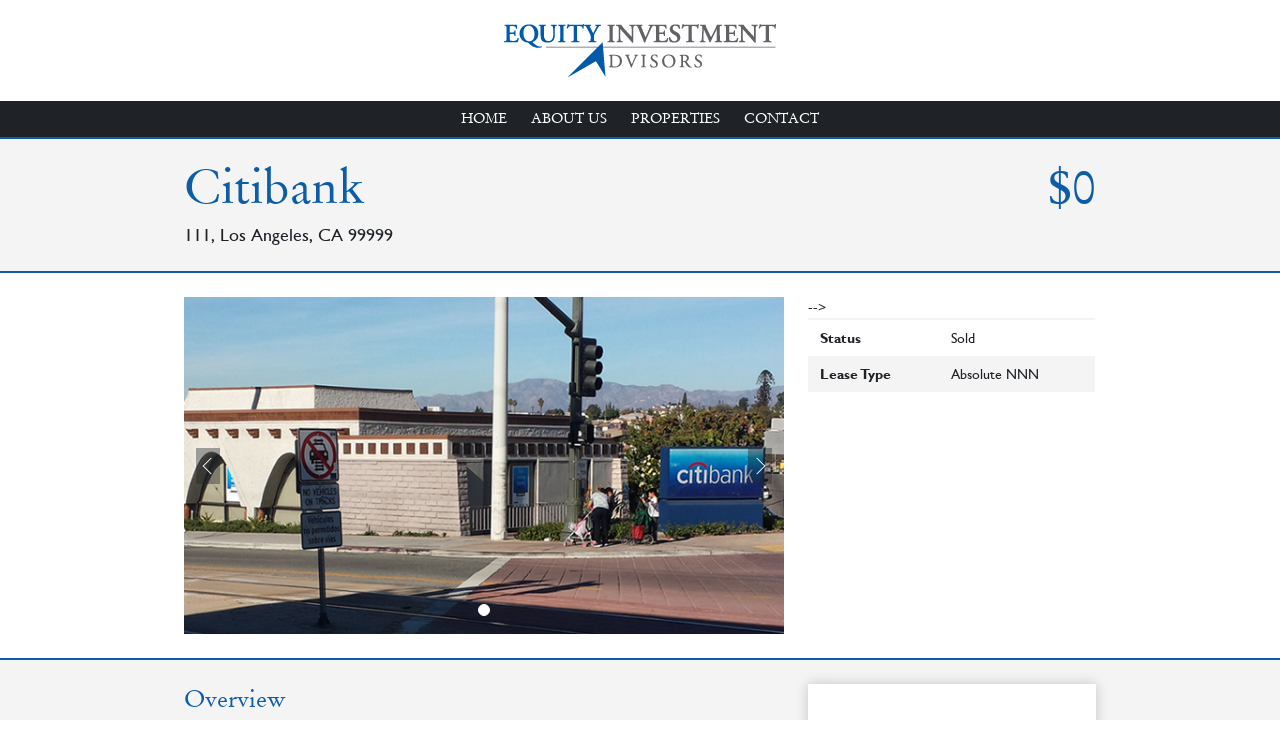

--- FILE ---
content_type: text/html; charset=UTF-8
request_url: https://equityinvestmentadvisors.com/listings/citibank-45/
body_size: 3069
content:
<!doctype html>
<html lang="en" class="no-js">
<head>

	<meta charset="UTF-8">
	<meta http-equiv="X-UA-Compatible" content="IE=edge">
	<meta name="viewport" content="width=device-width, initial-scale=1">

	<script>document.documentElement.className = 'js';</script><title>Citibank &#8211; Equity Investment Advisors, Inc.</title>
<meta name='robots' content='max-image-preview:large' />
<link rel='dns-prefetch' href='//cdnjs.cloudflare.com' />
<link rel='dns-prefetch' href='//s.w.org' />
<link rel='stylesheet' id='wp-block-library-css'  href='https://equityinvestmentadvisors.com/wp-includes/css/dist/block-library/style.min.css?ver=6.0.11' type='text/css' media='all' />
<style id='global-styles-inline-css' type='text/css'>
body{--wp--preset--color--black: #000000;--wp--preset--color--cyan-bluish-gray: #abb8c3;--wp--preset--color--white: #ffffff;--wp--preset--color--pale-pink: #f78da7;--wp--preset--color--vivid-red: #cf2e2e;--wp--preset--color--luminous-vivid-orange: #ff6900;--wp--preset--color--luminous-vivid-amber: #fcb900;--wp--preset--color--light-green-cyan: #7bdcb5;--wp--preset--color--vivid-green-cyan: #00d084;--wp--preset--color--pale-cyan-blue: #8ed1fc;--wp--preset--color--vivid-cyan-blue: #0693e3;--wp--preset--color--vivid-purple: #9b51e0;--wp--preset--gradient--vivid-cyan-blue-to-vivid-purple: linear-gradient(135deg,rgba(6,147,227,1) 0%,rgb(155,81,224) 100%);--wp--preset--gradient--light-green-cyan-to-vivid-green-cyan: linear-gradient(135deg,rgb(122,220,180) 0%,rgb(0,208,130) 100%);--wp--preset--gradient--luminous-vivid-amber-to-luminous-vivid-orange: linear-gradient(135deg,rgba(252,185,0,1) 0%,rgba(255,105,0,1) 100%);--wp--preset--gradient--luminous-vivid-orange-to-vivid-red: linear-gradient(135deg,rgba(255,105,0,1) 0%,rgb(207,46,46) 100%);--wp--preset--gradient--very-light-gray-to-cyan-bluish-gray: linear-gradient(135deg,rgb(238,238,238) 0%,rgb(169,184,195) 100%);--wp--preset--gradient--cool-to-warm-spectrum: linear-gradient(135deg,rgb(74,234,220) 0%,rgb(151,120,209) 20%,rgb(207,42,186) 40%,rgb(238,44,130) 60%,rgb(251,105,98) 80%,rgb(254,248,76) 100%);--wp--preset--gradient--blush-light-purple: linear-gradient(135deg,rgb(255,206,236) 0%,rgb(152,150,240) 100%);--wp--preset--gradient--blush-bordeaux: linear-gradient(135deg,rgb(254,205,165) 0%,rgb(254,45,45) 50%,rgb(107,0,62) 100%);--wp--preset--gradient--luminous-dusk: linear-gradient(135deg,rgb(255,203,112) 0%,rgb(199,81,192) 50%,rgb(65,88,208) 100%);--wp--preset--gradient--pale-ocean: linear-gradient(135deg,rgb(255,245,203) 0%,rgb(182,227,212) 50%,rgb(51,167,181) 100%);--wp--preset--gradient--electric-grass: linear-gradient(135deg,rgb(202,248,128) 0%,rgb(113,206,126) 100%);--wp--preset--gradient--midnight: linear-gradient(135deg,rgb(2,3,129) 0%,rgb(40,116,252) 100%);--wp--preset--duotone--dark-grayscale: url('#wp-duotone-dark-grayscale');--wp--preset--duotone--grayscale: url('#wp-duotone-grayscale');--wp--preset--duotone--purple-yellow: url('#wp-duotone-purple-yellow');--wp--preset--duotone--blue-red: url('#wp-duotone-blue-red');--wp--preset--duotone--midnight: url('#wp-duotone-midnight');--wp--preset--duotone--magenta-yellow: url('#wp-duotone-magenta-yellow');--wp--preset--duotone--purple-green: url('#wp-duotone-purple-green');--wp--preset--duotone--blue-orange: url('#wp-duotone-blue-orange');--wp--preset--font-size--small: 13px;--wp--preset--font-size--medium: 20px;--wp--preset--font-size--large: 36px;--wp--preset--font-size--x-large: 42px;}.has-black-color{color: var(--wp--preset--color--black) !important;}.has-cyan-bluish-gray-color{color: var(--wp--preset--color--cyan-bluish-gray) !important;}.has-white-color{color: var(--wp--preset--color--white) !important;}.has-pale-pink-color{color: var(--wp--preset--color--pale-pink) !important;}.has-vivid-red-color{color: var(--wp--preset--color--vivid-red) !important;}.has-luminous-vivid-orange-color{color: var(--wp--preset--color--luminous-vivid-orange) !important;}.has-luminous-vivid-amber-color{color: var(--wp--preset--color--luminous-vivid-amber) !important;}.has-light-green-cyan-color{color: var(--wp--preset--color--light-green-cyan) !important;}.has-vivid-green-cyan-color{color: var(--wp--preset--color--vivid-green-cyan) !important;}.has-pale-cyan-blue-color{color: var(--wp--preset--color--pale-cyan-blue) !important;}.has-vivid-cyan-blue-color{color: var(--wp--preset--color--vivid-cyan-blue) !important;}.has-vivid-purple-color{color: var(--wp--preset--color--vivid-purple) !important;}.has-black-background-color{background-color: var(--wp--preset--color--black) !important;}.has-cyan-bluish-gray-background-color{background-color: var(--wp--preset--color--cyan-bluish-gray) !important;}.has-white-background-color{background-color: var(--wp--preset--color--white) !important;}.has-pale-pink-background-color{background-color: var(--wp--preset--color--pale-pink) !important;}.has-vivid-red-background-color{background-color: var(--wp--preset--color--vivid-red) !important;}.has-luminous-vivid-orange-background-color{background-color: var(--wp--preset--color--luminous-vivid-orange) !important;}.has-luminous-vivid-amber-background-color{background-color: var(--wp--preset--color--luminous-vivid-amber) !important;}.has-light-green-cyan-background-color{background-color: var(--wp--preset--color--light-green-cyan) !important;}.has-vivid-green-cyan-background-color{background-color: var(--wp--preset--color--vivid-green-cyan) !important;}.has-pale-cyan-blue-background-color{background-color: var(--wp--preset--color--pale-cyan-blue) !important;}.has-vivid-cyan-blue-background-color{background-color: var(--wp--preset--color--vivid-cyan-blue) !important;}.has-vivid-purple-background-color{background-color: var(--wp--preset--color--vivid-purple) !important;}.has-black-border-color{border-color: var(--wp--preset--color--black) !important;}.has-cyan-bluish-gray-border-color{border-color: var(--wp--preset--color--cyan-bluish-gray) !important;}.has-white-border-color{border-color: var(--wp--preset--color--white) !important;}.has-pale-pink-border-color{border-color: var(--wp--preset--color--pale-pink) !important;}.has-vivid-red-border-color{border-color: var(--wp--preset--color--vivid-red) !important;}.has-luminous-vivid-orange-border-color{border-color: var(--wp--preset--color--luminous-vivid-orange) !important;}.has-luminous-vivid-amber-border-color{border-color: var(--wp--preset--color--luminous-vivid-amber) !important;}.has-light-green-cyan-border-color{border-color: var(--wp--preset--color--light-green-cyan) !important;}.has-vivid-green-cyan-border-color{border-color: var(--wp--preset--color--vivid-green-cyan) !important;}.has-pale-cyan-blue-border-color{border-color: var(--wp--preset--color--pale-cyan-blue) !important;}.has-vivid-cyan-blue-border-color{border-color: var(--wp--preset--color--vivid-cyan-blue) !important;}.has-vivid-purple-border-color{border-color: var(--wp--preset--color--vivid-purple) !important;}.has-vivid-cyan-blue-to-vivid-purple-gradient-background{background: var(--wp--preset--gradient--vivid-cyan-blue-to-vivid-purple) !important;}.has-light-green-cyan-to-vivid-green-cyan-gradient-background{background: var(--wp--preset--gradient--light-green-cyan-to-vivid-green-cyan) !important;}.has-luminous-vivid-amber-to-luminous-vivid-orange-gradient-background{background: var(--wp--preset--gradient--luminous-vivid-amber-to-luminous-vivid-orange) !important;}.has-luminous-vivid-orange-to-vivid-red-gradient-background{background: var(--wp--preset--gradient--luminous-vivid-orange-to-vivid-red) !important;}.has-very-light-gray-to-cyan-bluish-gray-gradient-background{background: var(--wp--preset--gradient--very-light-gray-to-cyan-bluish-gray) !important;}.has-cool-to-warm-spectrum-gradient-background{background: var(--wp--preset--gradient--cool-to-warm-spectrum) !important;}.has-blush-light-purple-gradient-background{background: var(--wp--preset--gradient--blush-light-purple) !important;}.has-blush-bordeaux-gradient-background{background: var(--wp--preset--gradient--blush-bordeaux) !important;}.has-luminous-dusk-gradient-background{background: var(--wp--preset--gradient--luminous-dusk) !important;}.has-pale-ocean-gradient-background{background: var(--wp--preset--gradient--pale-ocean) !important;}.has-electric-grass-gradient-background{background: var(--wp--preset--gradient--electric-grass) !important;}.has-midnight-gradient-background{background: var(--wp--preset--gradient--midnight) !important;}.has-small-font-size{font-size: var(--wp--preset--font-size--small) !important;}.has-medium-font-size{font-size: var(--wp--preset--font-size--medium) !important;}.has-large-font-size{font-size: var(--wp--preset--font-size--large) !important;}.has-x-large-font-size{font-size: var(--wp--preset--font-size--x-large) !important;}
</style>
<link rel='stylesheet' id='styles-css'  href='https://equityinvestmentadvisors.com/wp-content/themes/cms/css/styles.min.css?ver=1.1' type='text/css' media='all' />
<script type='text/javascript' src='https://cdnjs.cloudflare.com/ajax/libs/picturefill/3.0.2/picturefill.min.js' id='picturefill-js'></script>
<link rel="https://api.w.org/" href="https://equityinvestmentadvisors.com/wp-json/" /><link rel="canonical" href="https://equityinvestmentadvisors.com/listings/citibank-45/" />
<link rel='shortlink' href='https://equityinvestmentadvisors.com/?p=1353' />
<link rel="alternate" type="application/json+oembed" href="https://equityinvestmentadvisors.com/wp-json/oembed/1.0/embed?url=https%3A%2F%2Fequityinvestmentadvisors.com%2Flistings%2Fcitibank-45%2F" />
<link rel="alternate" type="text/xml+oembed" href="https://equityinvestmentadvisors.com/wp-json/oembed/1.0/embed?url=https%3A%2F%2Fequityinvestmentadvisors.com%2Flistings%2Fcitibank-45%2F&#038;format=xml" />

</head>
<body itemscope itemtype="http://schema.org/WebPage">

	<header class="section section--center" role="banner" itemscope itemtype="http://schema.org/WPHeader">
		<img src="https://equityinvestmentadvisors.com/wp-content/themes/cms/img/logo.png" width="272" height="53" alt="Equity Investment Advisors, Inc.">
	</header>

			<nav class="nav js-nav" role="navigation" aria-label="Site" itemscope itemtype="http://schema.org/SiteNavigationElement">
			<button class="nav__button js-nav__control">Menu</button>
			<div class="js-nav__content">
				<ul class="nav__menu"><li><a href="https://equityinvestmentadvisors.com/">Home</a></li><li><a href="https://equityinvestmentadvisors.com/about-us/">About Us</a></li><li><a href="http://equityinvestmentadvisors.com/listings/">Properties</a></li><li><a href="https://equityinvestmentadvisors.com/contact/">Contact</a></li></ul>			</div>
		</nav>
	
	<main role="main" itemscope itemprop="mainContentOfPage">

				
		<div class="section section--header section--light section--rule">
			<div class="u-widthMax">

				<div class="grid">
					<div class="grid__cell u-s-widthFull u-l-widthFill">
						
						<h1>Citibank</h1>
						<div id="map-address">
							111, 
							Los Angeles, 
							CA 
							99999						</div>

					</div>
					<div class="grid__cell u-s-widthFull u-l-widthFit">

						<div class="section__details">
							$0						</div>

					</div>
				</div>

			</div>
		</div>
		<div class="section section--rule">
			<div class="u-widthMax">

				<div class="grid grid--withGutter">
					<div class="grid__cell u-s-widthFull u-m-width1of2 u-l-width2of3">

													<div class="slideshow cycle-slideshow" 
							data-cycle-pager-active-class="is-selected"
							data-cycle-fx="scrollHorz" 
							data-cycle-timeout="0" 
							data-cycle-prev="> .slideshow__prev" data-cycle-next="> .slideshow__next" 
							data-cycle-pager="> .slideshow__nav" data-cycle-pager-template="<button>{{slideNum}}</button>">
																	<img alt="" 
									src="https://equityinvestmentadvisors.com/wp-content/uploads/LABoyleHeights-640x360.jpg"
									srcset="https://equityinvestmentadvisors.com/wp-content/uploads/LABoyleHeights-640x360.jpg 640w, https://equityinvestmentadvisors.com/wp-content/uploads/LABoyleHeights-320x180.jpg 320w"
									sizes="(min-width: 960px) 66.6vw, 100vw">
																<button class="slideshow__prev">Previous</button>
								<button class="slideshow__next">Next</button>
								<div class="slideshow__nav"></div>
							</div>
												
					</div>
					<div class="grid__cell u-s-widthFull u-m-width1of2 u-l-width1of3">

						<table class="table u-s-widthFull">
							<tbody>
																	<tr>
										<th>Status</th>
										<td>Sold</td>
									</tr>
																																								-->
								
																	<tr>
										<th>Lease Type</th>
										<td>Absolute NNN</td>
									</tr>
																																																							</tbody>
						</table>
						
					</div>
				</div>

			</div>
		</div>
		<div class="section section--light">
			<div class="u-widthMax">

				<div class="grid grid--withGutter">
					<div class="grid__cell u-s-widthFull u-l-width2of3">

						<h2>Overview</h2>
						<p>Boyle Heights</p>

													<div id="map" style="width: 100%; height: 240px;"></div>
							<script>
								function initMap() {
									var map = new google.maps.Map(document.getElementById('map'), {
										zoom: 13,
										center: {lat: 36.2110456, lng: -113.7194928}
									});
									var geocoder = new google.maps.Geocoder();
									geocodeAddress(geocoder, map);
								}
								function geocodeAddress(geocoder, resultsMap) {
									var address = "111 Los Angeles CA 99999";
									geocoder.geocode({'address': address}, function(results, status) {
										if (status === 'OK') {
											resultsMap.setCenter(results[0].geometry.location);
											var marker = new google.maps.Marker({
												map: resultsMap,
												position: results[0].geometry.location
											});
										} else {
											console.log('Geocode was not successful for the following reason: ' + status);
										}
									});
								}
							</script>
							<script async defer src="https://maps.googleapis.com/maps/api/js?key=AIzaSyDOPqaNDjXY4VH0u6Kf2r_8S-QcyC3_4ps&callback=initMap"></script>
						
					</div>
					<div class="grid__cell u-s-widthFull u-l-width1of3">

						<div class="section__aside">

							
						</div>

					</div>
				</div>

			</div>
		</div>

	
	</main>

	<footer class="footer" role="contentinfo" itemscope itemtype="http://schema.org/WPFooter">
		<div class="u-widthMax">
			<div class="grid grid--withGutter">
				<div class="grid__cell u-s-widthFull u-m-width1of2">
					
					<address class="footer__address">
						Equity Investment Advisors, Inc. <br>
						201 Santa Monica Blvd, Suite 300, Santa Monica, CA 90401, 310.584.4540					</address>

				</div>
				<div class="grid__cell u-s-widthFull u-m-width1of2">
					
					<div class="footer__legal">
						&copy; 2026 Equity Investment Advisors, Inc.						<ul class="footer__menu"><li><a href="https://equityinvestmentadvisors.com/">Home</a></li><li><a href="https://equityinvestmentadvisors.com/about-us/">About Us</a></li><li><a href="http://equityinvestmentadvisors.com/listings/">Properties</a></li><li><a href="https://equityinvestmentadvisors.com/contact/">Contact</a></li></ul>					</div>

				</div>
			</div>
		</div>
	</footer>

	<script type='text/javascript' src='https://cdnjs.cloudflare.com/ajax/libs/jquery/3.1.0/jquery.min.js' id='jquery-js'></script>
<script type='text/javascript' src='https://equityinvestmentadvisors.com/wp-content/themes/cms/js/scripts.min.js' id='scripts-js'></script>
<script type='text/javascript' src='https://cdnjs.cloudflare.com/ajax/libs/jquery.cycle2/2.1.6/jquery.cycle2.min.js' id='cycle-js'></script>

</body>
</html>


--- FILE ---
content_type: text/css
request_url: https://equityinvestmentadvisors.com/wp-content/themes/cms/css/styles.min.css?ver=1.1
body_size: 2780
content:
@import url("http://fast.fonts.net/t/1.css?apiType=css&projectid=6e2af309-7607-4ab8-95e3-26271d4c138c");@font-face{font-family:"Stempel Garamond W01_n4";src:url("Fonts/8a17b5e8-5f4a-43cd-9572-6867a273adae.eot?#iefix") format("eot")}@font-face{font-family:"Stempel Garamond W01";src:url("Fonts/8a17b5e8-5f4a-43cd-9572-6867a273adae.eot?#iefix");src:url("Fonts/8a17b5e8-5f4a-43cd-9572-6867a273adae.eot?#iefix") format("eot"),url("Fonts/16289eb2-0074-42e9-bad8-297a899bacbb.woff2") format("woff2"),url("Fonts/42072454-02e0-485b-8445-81706eb22d88.woff") format("woff"),url("Fonts/967e8aaf-472f-4be8-9bc5-bf67d359f715.ttf") format("truetype"),url("Fonts/ed04a0b1-1c75-4e7b-aa45-75a897957ae2.svg#ed04a0b1-1c75-4e7b-aa45-75a897957ae2") format("svg");font-weight:400;font-style:normal}@font-face{font-family:"Gill Sans W04_n4";src:url("Fonts/c575cf0c-7e15-4f49-913a-af4676e20343.eot?#iefix") format("eot")}@font-face{font-family:"Gill Sans W04";src:url("Fonts/c575cf0c-7e15-4f49-913a-af4676e20343.eot?#iefix");src:url("Fonts/c575cf0c-7e15-4f49-913a-af4676e20343.eot?#iefix") format("eot"),url("Fonts/a5dcf2a7-92c3-402b-8233-9da23c2af1c1.woff2") format("woff2"),url("Fonts/39ede25d-544d-4537-8668-3e9af68a26ec.woff") format("woff"),url("Fonts/fe7e264f-3a4a-40c8-85eb-f9e2cb4b6f21.ttf") format("truetype"),url("Fonts/f45aa0ef-7101-4ac6-84f9-fce14d01e189.svg#f45aa0ef-7101-4ac6-84f9-fce14d01e189") format("svg");font-weight:400;font-style:normal}@font-face{font-family:"Gill Sans W04_i4";src:url("Fonts/0fed87fb-0dbf-41e8-a0d1-72f798cdba00.eot?#iefix") format("eot")}@font-face{font-family:"Gill Sans W04";src:url("Fonts/0fed87fb-0dbf-41e8-a0d1-72f798cdba00.eot?#iefix");src:url("Fonts/0fed87fb-0dbf-41e8-a0d1-72f798cdba00.eot?#iefix") format("eot"),url("Fonts/7120553e-9994-4377-af63-55bd44b0344c.woff2") format("woff2"),url("Fonts/7e6e1775-e8fa-4a7b-87ed-ba0247747274.woff") format("woff"),url("Fonts/195f67f2-28ab-44dd-a756-ee4efcd46111.ttf") format("truetype"),url("Fonts/9d7c8564-0429-4d4f-943a-7cb35892db69.svg#9d7c8564-0429-4d4f-943a-7cb35892db69") format("svg");font-weight:400;font-style:italic}@font-face{font-family:"Gill Sans W04_n7";src:url("Fonts/e55f9afb-8c92-4a61-ad1a-7f5788bd9c1d.eot?#iefix") format("eot")}@font-face{font-family:"Gill Sans W04";src:url("Fonts/e55f9afb-8c92-4a61-ad1a-7f5788bd9c1d.eot?#iefix");src:url("Fonts/e55f9afb-8c92-4a61-ad1a-7f5788bd9c1d.eot?#iefix") format("eot"),url("Fonts/5402bd17-7535-47d2-a0a8-b50dc226348c.woff2") format("woff2"),url("Fonts/1063b047-48b7-4f7c-876b-f93d4ab62b2c.woff") format("woff"),url("Fonts/382d3153-8f7f-4011-9915-0c65e8af150a.ttf") format("truetype"),url("Fonts/f80f42c9-7401-4415-a8d1-575179869201.svg#f80f42c9-7401-4415-a8d1-575179869201") format("svg");font-weight:700;font-style:normal}*,*:before,*:after{box-sizing:border-box}html{font-size:100%;-ms-text-size-adjust:100%;-webkit-text-size-adjust:100%}body{margin:0;font-family:"Gill Sans W04",sans-serif;font-size:0.875rem;line-height:1.5;color:#1F2328}h1,h2,h3,h4,h5,h6,ul,ol,p{margin:0 0 0.75rem 0}article,aside,details,figcaption,figure,footer,header,main,menu,nav,section,summary{display:block}h1{font-family:"Stempel Garamond W01",serif;font-size:2rem;line-height:1.125;font-weight:normal;color:#0C5CA7}@media (min-width: 640px){h1{font-size:3rem;line-height:1}}h2{font-family:"Stempel Garamond W01",serif;font-size:1.5rem;line-height:1.25;font-weight:normal;color:#0C5CA7}h3,h4,h5,h6{font-family:"Stempel Garamond W01",serif;font-size:1.125rem;line-height:1.3333333333;font-weight:normal;color:#0C5CA7}ul,ol{padding-left:1.5rem}ul ul,ol ol{margin:0}blockquote{margin:0;font-family:"Stempel Garamond W01",serif;font-size:1.5rem;line-height:1.25}small{display:inline-block;font-size:0.75rem}sub,sup{font-size:0.5em}a{color:inherit}a:active,a:hover{outline-width:0}figure{margin:0}iframe{border:0}img,svg{max-width:100%;height:auto;border-style:none;vertical-align:middle}hr{margin:1.5rem 0;border-width:1px 0 0 0;border-style:solid;border-color:currentColor;opacity:0.2}.button{display:inline-block;padding:0 0.75rem;border:0;background:#0C5CA7;vertical-align:middle;font-family:inherit;font-size:0.875rem;line-height:2.25rem;text-decoration:none;text-align:center;white-space:nowrap;color:white}.card{display:block;background:white;box-shadow:0 0 0.75rem 0 rgba(0,0,0,0.2);color:#797b7e;text-decoration:none;transition:all 0.5s;min-height:363px}.card[data-status]{position:relative}.card[data-status]:before{content:attr(data-status);position:absolute;z-index:1;top:0;left:0;width:100%;text-align:center;display:inline-block;padding:0.35rem;background:rgba(31,35,40,0.8);color:#fff;text-transform:uppercase}.card[data-status="Sold"]{pointer-events:none}.card:hover{background:#0C5CA7;color:white}.card:hover .card__heading{color:white}.card img{width:100%;height:auto}.card__caption{padding:1.5rem;text-align:center}.card__heading{transition:all 0.5s}.card__rule{display:block;width:8.25rem;height:0.75rem;margin:0 auto 0.75rem;opacity:0.2}.card__rule .line{fill:none;stroke:currentColor;stroke-miterlimit:10}.footer{padding:1.5rem;background:#1F2328;font-size:0.875rem;color:white}.footer__address{font-style:inherit}@media (min-width: 640px){.footer__legal{text-align:right}}.footer__menu{margin:0;padding:0;list-style:none}.footer__menu li{display:inline-block}.footer__menu li:not(:first-child){margin-left:0.75rem}.footer__menu a{text-decoration:none}.form__button,.form__select,.form__text{height:2.25rem;vertical-align:middle;font:inherit}.form__select,.form__text{border:1px solid rgba(31,35,40,0.2)}textarea.form__text{height:auto}.form__button{padding:0 0.75rem;border:1px solid #0C5CA7;background:#0C5CA7;color:white}.form__text[type="search"]{-webkit-appearance:textfield;outline-offset:-2px}.grid{display:-ms-flexbox;display:flex;-ms-flex-flow:row wrap;flex-flow:row wrap;margin:0;padding:0}.grid--alignCenter{-ms-flex-pack:center;justify-content:center}.grid--alignRight{-ms-flex-pack:end;justify-content:flex-end}.grid--alignMiddle{-ms-flex-align:center;align-items:center}.grid--alignBottom{-ms-flex-align:end;align-items:flex-end}.grid--equalHeight>.grid__cell{display:-ms-flexbox;display:flex}.grid--withGutter{margin-top:-1.5rem;margin-left:-1.5rem}.grid--withGutter>.grid__cell{padding-top:1.5rem;padding-left:1.5rem}.grid--withSmallGutter{margin-top:-0.75rem;margin-left:-0.75rem}.grid--withSmallGutter>.grid__cell{padding-top:.75rem;padding-left:.75rem}.grid__cell{min-width:0}.hero{display:-ms-flexbox;display:flex;-ms-flex-direction:column;flex-direction:column;height:360px;background-position:center;background-repeat:no-repeat;background-size:cover}.hero__content{padding:1.5rem;text-align:center}.hero--overlay{-ms-flex-pack:end;justify-content:flex-end}@media (min-width: 640px){.hero--overlay{height:540px}}.hero--overlay .hero__content{background:rgba(255,255,255,0.9);line-height:1.3333333333;color:#797b7e}@media (min-width: 640px){.hero--overlay .hero__content{font-size:1.125rem}}.js .js-nav__control{display:inline-block}@media (min-width: 640px){.js .js-nav__control{display:none}}.js .js-nav__control:after{content:"";display:inline-block;vertical-align:middle;margin-left:0.25em;border-left:0.375rem solid transparent;border-right:0.375rem solid transparent;border-top:0.375rem solid currentColor}.js .js-nav__control[aria-pressed="true"]:after{-ms-transform:rotate(180deg);transform:rotate(180deg)}@media (max-width: 639px){.js .js-nav__content[aria-expanded="false"]{display:none}.js .js-nav__content[aria-expanded="true"]{display:block}}.nav{border-bottom:2px solid #0C5CA7;font-family:"Stempel Garamond W01",serif;font-size:inherit}.nav__button{display:block;width:100%;padding:0 0.75rem;border:0;background:#1F2328;font:inherit;height:2.25rem;text-decoration:none;text-transform:uppercase;white-space:nowrap;color:white}.nav__menu{margin:0;padding:0;background:#1F2328;list-style:none;text-align:center;color:white}@media (max-width: 639px){.nav{position:relative}.nav__menu{position:absolute;top:100%;left:0;right:0;z-index:9999}}@media (min-width: 640px){.nav__menu li{display:inline-block}.nav__menu li.is-selected{position:relative}.nav__menu li.is-selected:before{content:"";position:absolute;bottom:0;left:50%;width:0;height:0;margin-left:-0.375rem;border-left:0.375rem solid transparent;border-right:0.375rem solid transparent;border-bottom:0.375rem solid #0C5CA7}}.nav__menu a{display:block;padding:0 0.75rem;line-height:2.25rem;text-decoration:none;text-transform:uppercase;white-space:nowrap}.section{padding:1.5rem}.section--light{background:#f4f4f4}.section--dark{background:#1F2328;color:#fff}.section--rule{border-bottom:2px solid #0C5CA7}.section--center{text-align:center}@media (min-width: 640px){.section--header{font-size:1.125rem;line-height:1.3333333333}}@media (min-width: 960px){.section__details{text-align:right;font-family:"Stempel Garamond W01",serif;font-size:3rem;line-height:1;font-weight:normal;color:#0C5CA7}}.section__nav{margin-top:1.5rem;padding-top:1.5rem;border-top:1px solid rgba(31,35,40,0.2);text-align:center}.section__aside{display:block;padding:1.5rem;background:white;box-shadow:0 0 0.75rem 0 rgba(0,0,0,0.2)}.slideshow{position:relative;color:#fff}.slideshow__prev,.slideshow__next{position:absolute;z-index:999;display:block;width:1.5rem;height:2.25rem;margin:0;padding:0;border:0;background:transparent;color:inherit;overflow:hidden;cursor:pointer}.slideshow__prev:after,.slideshow__next:after{content:"";position:absolute;z-index:1;top:50%;left:50%;-ms-transform:translate(-25%, -50%) rotate(-45deg);transform:translate(-25%, -50%) rotate(-45deg);display:block;width:.75rem;height:.75rem;border-top:1px solid currentColor;border-left:1px solid currentColor}.slideshow__prev:before,.slideshow__next:before{content:"";display:block;width:1.5rem;height:2.25rem;background:#1F2328;opacity:0.4}.slideshow__prev{top:50%;left:0.75rem;-ms-transform:translateY(-50%);transform:translateY(-50%)}.slideshow__next{top:50%;right:0.75rem;-ms-transform:translateY(-50%) rotate(180deg);transform:translateY(-50%) rotate(180deg)}.slideshow__nav{position:absolute;z-index:999;bottom:0.75rem;left:50%;-ms-transform:translateX(-50%);transform:translateX(-50%);text-align:center}.slideshow__nav button{display:block;float:left;width:1.5rem;height:1.5rem;margin:0;padding:0;border:0;background:transparent;color:inherit;overflow:hidden;cursor:pointer}.slideshow__nav button:before{content:"";display:block;width:.75rem;height:.75rem;margin:.375rem;border:1px solid currentColor;border-radius:50%}.slideshow__nav button.is-selected:before{background:currentColor}.table{border-top:2px solid #f4f4f4;border-collapse:separate;border-spacing:0;font-size:0.875rem;line-height:1.125rem}.table tbody tr:nth-child(even){background:#f4f4f4}.table th,.table td{padding:0.5625rem 0.75rem;text-align:left}.u-widthMax{max-width:912px;margin:0 auto}@media (min-width: 320px){.u-s-widthFull{width:100% !important}.u-s-widthFit{-ms-flex-preferred-size:auto !important;flex-basis:auto !important;width:auto !important}.u-s-widthFill{-ms-flex:1 1 0% !important;flex:1 1 0% !important;-ms-flex-preferred-size:0% !important;flex-basis:0% !important;width:auto !important}.u-s-width1of4{width:25% !important}.u-s-width1of3{width:33.3333333333% !important}.u-s-width1of2{width:50% !important}.u-s-width2of3{width:66.6666666667% !important}.u-s-width3of4{width:75% !important}}@media (min-width: 640px){.u-m-widthFull{width:100% !important}.u-m-widthFit{-ms-flex-preferred-size:auto !important;flex-basis:auto !important;width:auto !important}.u-m-widthFill{-ms-flex:1 1 0% !important;flex:1 1 0% !important;-ms-flex-preferred-size:0% !important;flex-basis:0% !important;width:auto !important}.u-m-width1of4{width:25% !important}.u-m-width1of3{width:33.3333333333% !important}.u-m-width1of2{width:50% !important}.u-m-width2of3{width:66.6666666667% !important}.u-m-width3of4{width:75% !important}}@media (min-width: 960px){.u-l-widthFull{width:100% !important}.u-l-widthFit{-ms-flex-preferred-size:auto !important;flex-basis:auto !important;width:auto !important}.u-l-widthFill{-ms-flex:1 1 0% !important;flex:1 1 0% !important;-ms-flex-preferred-size:0% !important;flex-basis:0% !important;width:auto !important}.u-l-width1of4{width:25% !important}.u-l-width1of3{width:33.3333333333% !important}.u-l-width1of2{width:50% !important}.u-l-width2of3{width:66.6666666667% !important}.u-l-width3of4{width:75% !important}}#tinymce{margin:0.5em}.alignright{float:right;margin:0 0 1.5rem 1.5rem}.alignleft{float:left;margin:0 1.5rem 1.5rem 0}.aligncenter{display:block;margin-left:auto;margin-right:auto}


--- FILE ---
content_type: text/javascript
request_url: https://equityinvestmentadvisors.com/wp-content/themes/cms/js/scripts.min.js
body_size: 52
content:
/*! WP - v1.0.0 - 2016-08-16 */
!function(a){a(".js-nav").each(function(b){var c=a(this),d=a(".js-nav__control",c),e=a(".js-nav__content",c);d.attr({"aria-controls":"nav"+b,"aria-pressed":"false",role:"button"}),e.attr({"aria-expanded":"false",id:"nav"+b,role:"region"}),d.on("click keypress",function(b){"click"!==b.type&&13!==b.which||("true"!==a(this).attr("aria-pressed")?(a(this).attr("aria-pressed","true"),e.attr("aria-expanded","true")):(a(this).attr("aria-pressed","false"),e.attr("aria-expanded","false")))})})}(jQuery);